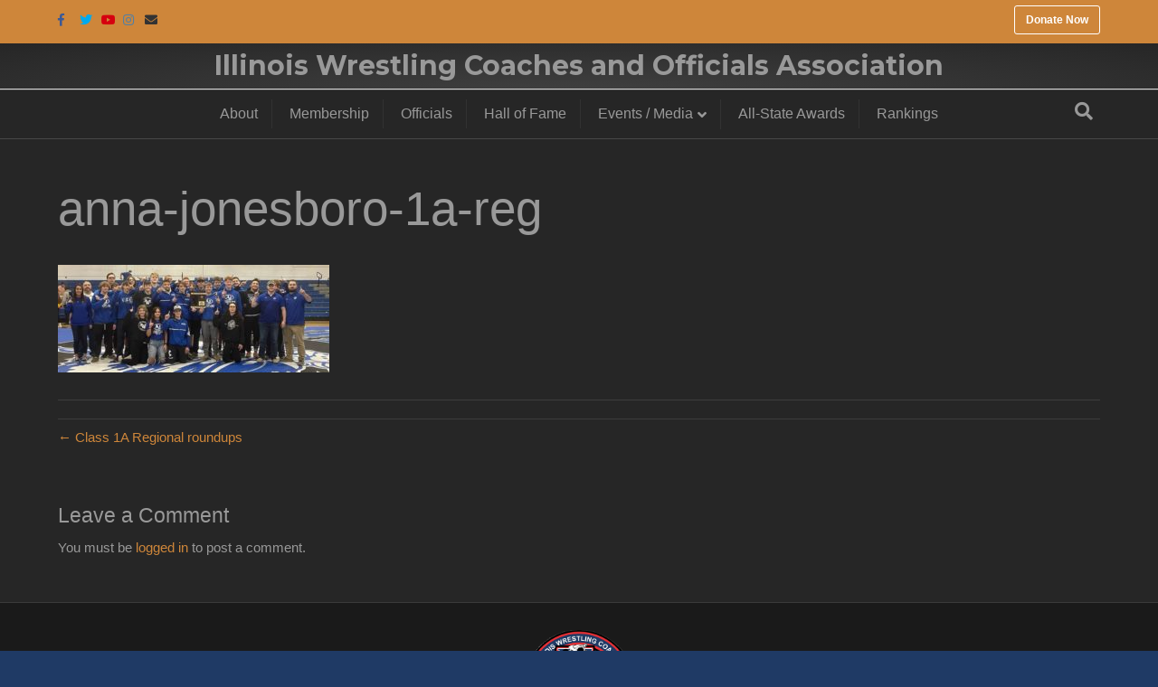

--- FILE ---
content_type: text/html; charset=UTF-8
request_url: https://iwcoa.net/class-1a-regional-roundups/anna-jonesboro-1a-reg/
body_size: 11100
content:
<!DOCTYPE html>
<html lang="en-US">
<head>
<meta charset="UTF-8" />
<meta name='viewport' content='width=device-width, initial-scale=1.0' />
<meta http-equiv='X-UA-Compatible' content='IE=edge' />
<link rel="profile" href="https://gmpg.org/xfn/11" />
<meta name='robots' content='index, follow, max-image-preview:large, max-snippet:-1, max-video-preview:-1' />

	<!-- This site is optimized with the Yoast SEO plugin v26.7 - https://yoast.com/wordpress/plugins/seo/ -->
	<title>anna-jonesboro-1a-reg - Illinois Wrestling Coaches and Officials Association</title>
	<link rel="canonical" href="https://iwcoa.net/class-1a-regional-roundups/anna-jonesboro-1a-reg/" />
	<meta property="og:locale" content="en_US" />
	<meta property="og:type" content="article" />
	<meta property="og:title" content="anna-jonesboro-1a-reg - Illinois Wrestling Coaches and Officials Association" />
	<meta property="og:url" content="https://iwcoa.net/class-1a-regional-roundups/anna-jonesboro-1a-reg/" />
	<meta property="og:site_name" content="Illinois Wrestling Coaches and Officials Association" />
	<meta property="og:image" content="https://iwcoa.net/class-1a-regional-roundups/anna-jonesboro-1a-reg" />
	<meta property="og:image:width" content="1600" />
	<meta property="og:image:height" content="634" />
	<meta property="og:image:type" content="image/jpeg" />
	<meta name="twitter:card" content="summary_large_image" />
	<script type="application/ld+json" class="yoast-schema-graph">{"@context":"https://schema.org","@graph":[{"@type":"WebPage","@id":"https://iwcoa.net/class-1a-regional-roundups/anna-jonesboro-1a-reg/","url":"https://iwcoa.net/class-1a-regional-roundups/anna-jonesboro-1a-reg/","name":"anna-jonesboro-1a-reg - Illinois Wrestling Coaches and Officials Association","isPartOf":{"@id":"https://iwcoa.net/#website"},"primaryImageOfPage":{"@id":"https://iwcoa.net/class-1a-regional-roundups/anna-jonesboro-1a-reg/#primaryimage"},"image":{"@id":"https://iwcoa.net/class-1a-regional-roundups/anna-jonesboro-1a-reg/#primaryimage"},"thumbnailUrl":"https://iwcoa.net/wp-content/uploads/2023/02/anna-jonesboro-1a-reg.jpg","datePublished":"2023-02-10T02:51:55+00:00","breadcrumb":{"@id":"https://iwcoa.net/class-1a-regional-roundups/anna-jonesboro-1a-reg/#breadcrumb"},"inLanguage":"en-US","potentialAction":[{"@type":"ReadAction","target":["https://iwcoa.net/class-1a-regional-roundups/anna-jonesboro-1a-reg/"]}]},{"@type":"ImageObject","inLanguage":"en-US","@id":"https://iwcoa.net/class-1a-regional-roundups/anna-jonesboro-1a-reg/#primaryimage","url":"https://iwcoa.net/wp-content/uploads/2023/02/anna-jonesboro-1a-reg.jpg","contentUrl":"https://iwcoa.net/wp-content/uploads/2023/02/anna-jonesboro-1a-reg.jpg","width":1600,"height":634},{"@type":"BreadcrumbList","@id":"https://iwcoa.net/class-1a-regional-roundups/anna-jonesboro-1a-reg/#breadcrumb","itemListElement":[{"@type":"ListItem","position":1,"name":"Home","item":"https://iwcoa.net/"},{"@type":"ListItem","position":2,"name":"Class 1A Regional roundups","item":"https://iwcoa.net/class-1a-regional-roundups/"},{"@type":"ListItem","position":3,"name":"anna-jonesboro-1a-reg"}]},{"@type":"WebSite","@id":"https://iwcoa.net/#website","url":"https://iwcoa.net/","name":"Illinois Wrestling Coaches and Officials Association","description":"","potentialAction":[{"@type":"SearchAction","target":{"@type":"EntryPoint","urlTemplate":"https://iwcoa.net/?s={search_term_string}"},"query-input":{"@type":"PropertyValueSpecification","valueRequired":true,"valueName":"search_term_string"}}],"inLanguage":"en-US"}]}</script>
	<!-- / Yoast SEO plugin. -->


<link rel='dns-prefetch' href='//fonts.googleapis.com' />
<link href='https://fonts.gstatic.com' crossorigin rel='preconnect' />
<link rel="alternate" type="application/rss+xml" title="Illinois Wrestling Coaches and Officials Association &raquo; Feed" href="https://iwcoa.net/feed/" />
<link rel="alternate" type="application/rss+xml" title="Illinois Wrestling Coaches and Officials Association &raquo; Comments Feed" href="https://iwcoa.net/comments/feed/" />
<link rel="alternate" type="application/rss+xml" title="Illinois Wrestling Coaches and Officials Association &raquo; anna-jonesboro-1a-reg Comments Feed" href="https://iwcoa.net/class-1a-regional-roundups/anna-jonesboro-1a-reg/feed/" />
<link rel="alternate" title="oEmbed (JSON)" type="application/json+oembed" href="https://iwcoa.net/wp-json/oembed/1.0/embed?url=https%3A%2F%2Fiwcoa.net%2Fclass-1a-regional-roundups%2Fanna-jonesboro-1a-reg%2F" />
<link rel="alternate" title="oEmbed (XML)" type="text/xml+oembed" href="https://iwcoa.net/wp-json/oembed/1.0/embed?url=https%3A%2F%2Fiwcoa.net%2Fclass-1a-regional-roundups%2Fanna-jonesboro-1a-reg%2F&#038;format=xml" />
<style id='wp-img-auto-sizes-contain-inline-css'>
img:is([sizes=auto i],[sizes^="auto," i]){contain-intrinsic-size:3000px 1500px}
/*# sourceURL=wp-img-auto-sizes-contain-inline-css */
</style>
<style id='wp-emoji-styles-inline-css'>

	img.wp-smiley, img.emoji {
		display: inline !important;
		border: none !important;
		box-shadow: none !important;
		height: 1em !important;
		width: 1em !important;
		margin: 0 0.07em !important;
		vertical-align: -0.1em !important;
		background: none !important;
		padding: 0 !important;
	}
/*# sourceURL=wp-emoji-styles-inline-css */
</style>
<style id='wp-block-library-inline-css'>
:root{--wp-block-synced-color:#7a00df;--wp-block-synced-color--rgb:122,0,223;--wp-bound-block-color:var(--wp-block-synced-color);--wp-editor-canvas-background:#ddd;--wp-admin-theme-color:#007cba;--wp-admin-theme-color--rgb:0,124,186;--wp-admin-theme-color-darker-10:#006ba1;--wp-admin-theme-color-darker-10--rgb:0,107,160.5;--wp-admin-theme-color-darker-20:#005a87;--wp-admin-theme-color-darker-20--rgb:0,90,135;--wp-admin-border-width-focus:2px}@media (min-resolution:192dpi){:root{--wp-admin-border-width-focus:1.5px}}.wp-element-button{cursor:pointer}:root .has-very-light-gray-background-color{background-color:#eee}:root .has-very-dark-gray-background-color{background-color:#313131}:root .has-very-light-gray-color{color:#eee}:root .has-very-dark-gray-color{color:#313131}:root .has-vivid-green-cyan-to-vivid-cyan-blue-gradient-background{background:linear-gradient(135deg,#00d084,#0693e3)}:root .has-purple-crush-gradient-background{background:linear-gradient(135deg,#34e2e4,#4721fb 50%,#ab1dfe)}:root .has-hazy-dawn-gradient-background{background:linear-gradient(135deg,#faaca8,#dad0ec)}:root .has-subdued-olive-gradient-background{background:linear-gradient(135deg,#fafae1,#67a671)}:root .has-atomic-cream-gradient-background{background:linear-gradient(135deg,#fdd79a,#004a59)}:root .has-nightshade-gradient-background{background:linear-gradient(135deg,#330968,#31cdcf)}:root .has-midnight-gradient-background{background:linear-gradient(135deg,#020381,#2874fc)}:root{--wp--preset--font-size--normal:16px;--wp--preset--font-size--huge:42px}.has-regular-font-size{font-size:1em}.has-larger-font-size{font-size:2.625em}.has-normal-font-size{font-size:var(--wp--preset--font-size--normal)}.has-huge-font-size{font-size:var(--wp--preset--font-size--huge)}.has-text-align-center{text-align:center}.has-text-align-left{text-align:left}.has-text-align-right{text-align:right}.has-fit-text{white-space:nowrap!important}#end-resizable-editor-section{display:none}.aligncenter{clear:both}.items-justified-left{justify-content:flex-start}.items-justified-center{justify-content:center}.items-justified-right{justify-content:flex-end}.items-justified-space-between{justify-content:space-between}.screen-reader-text{border:0;clip-path:inset(50%);height:1px;margin:-1px;overflow:hidden;padding:0;position:absolute;width:1px;word-wrap:normal!important}.screen-reader-text:focus{background-color:#ddd;clip-path:none;color:#444;display:block;font-size:1em;height:auto;left:5px;line-height:normal;padding:15px 23px 14px;text-decoration:none;top:5px;width:auto;z-index:100000}html :where(.has-border-color){border-style:solid}html :where([style*=border-top-color]){border-top-style:solid}html :where([style*=border-right-color]){border-right-style:solid}html :where([style*=border-bottom-color]){border-bottom-style:solid}html :where([style*=border-left-color]){border-left-style:solid}html :where([style*=border-width]){border-style:solid}html :where([style*=border-top-width]){border-top-style:solid}html :where([style*=border-right-width]){border-right-style:solid}html :where([style*=border-bottom-width]){border-bottom-style:solid}html :where([style*=border-left-width]){border-left-style:solid}html :where(img[class*=wp-image-]){height:auto;max-width:100%}:where(figure){margin:0 0 1em}html :where(.is-position-sticky){--wp-admin--admin-bar--position-offset:var(--wp-admin--admin-bar--height,0px)}@media screen and (max-width:600px){html :where(.is-position-sticky){--wp-admin--admin-bar--position-offset:0px}}

/*# sourceURL=wp-block-library-inline-css */
</style><style id='global-styles-inline-css'>
:root{--wp--preset--aspect-ratio--square: 1;--wp--preset--aspect-ratio--4-3: 4/3;--wp--preset--aspect-ratio--3-4: 3/4;--wp--preset--aspect-ratio--3-2: 3/2;--wp--preset--aspect-ratio--2-3: 2/3;--wp--preset--aspect-ratio--16-9: 16/9;--wp--preset--aspect-ratio--9-16: 9/16;--wp--preset--color--black: #000000;--wp--preset--color--cyan-bluish-gray: #abb8c3;--wp--preset--color--white: #ffffff;--wp--preset--color--pale-pink: #f78da7;--wp--preset--color--vivid-red: #cf2e2e;--wp--preset--color--luminous-vivid-orange: #ff6900;--wp--preset--color--luminous-vivid-amber: #fcb900;--wp--preset--color--light-green-cyan: #7bdcb5;--wp--preset--color--vivid-green-cyan: #00d084;--wp--preset--color--pale-cyan-blue: #8ed1fc;--wp--preset--color--vivid-cyan-blue: #0693e3;--wp--preset--color--vivid-purple: #9b51e0;--wp--preset--color--fl-heading-text: #999999;--wp--preset--color--fl-body-bg: #1f3a65;--wp--preset--color--fl-body-text: #999999;--wp--preset--color--fl-accent: #ce863a;--wp--preset--color--fl-accent-hover: #ce863a;--wp--preset--color--fl-topbar-bg: #ce863a;--wp--preset--color--fl-topbar-text: #999999;--wp--preset--color--fl-topbar-link: #999999;--wp--preset--color--fl-topbar-hover: #ce863a;--wp--preset--color--fl-header-bg: #262626;--wp--preset--color--fl-header-text: #ce863a;--wp--preset--color--fl-header-link: #ce863a;--wp--preset--color--fl-header-hover: #ce863a;--wp--preset--color--fl-nav-bg: #262626;--wp--preset--color--fl-nav-link: #999999;--wp--preset--color--fl-nav-hover: #ce863a;--wp--preset--color--fl-content-bg: #262626;--wp--preset--color--fl-footer-widgets-bg: #1a1a1a;--wp--preset--color--fl-footer-widgets-text: #999999;--wp--preset--color--fl-footer-widgets-link: #999999;--wp--preset--color--fl-footer-widgets-hover: #428bca;--wp--preset--color--fl-footer-bg: #ce863a;--wp--preset--color--fl-footer-text: #ffffff;--wp--preset--color--fl-footer-link: #999999;--wp--preset--color--fl-footer-hover: #1f3a65;--wp--preset--gradient--vivid-cyan-blue-to-vivid-purple: linear-gradient(135deg,rgb(6,147,227) 0%,rgb(155,81,224) 100%);--wp--preset--gradient--light-green-cyan-to-vivid-green-cyan: linear-gradient(135deg,rgb(122,220,180) 0%,rgb(0,208,130) 100%);--wp--preset--gradient--luminous-vivid-amber-to-luminous-vivid-orange: linear-gradient(135deg,rgb(252,185,0) 0%,rgb(255,105,0) 100%);--wp--preset--gradient--luminous-vivid-orange-to-vivid-red: linear-gradient(135deg,rgb(255,105,0) 0%,rgb(207,46,46) 100%);--wp--preset--gradient--very-light-gray-to-cyan-bluish-gray: linear-gradient(135deg,rgb(238,238,238) 0%,rgb(169,184,195) 100%);--wp--preset--gradient--cool-to-warm-spectrum: linear-gradient(135deg,rgb(74,234,220) 0%,rgb(151,120,209) 20%,rgb(207,42,186) 40%,rgb(238,44,130) 60%,rgb(251,105,98) 80%,rgb(254,248,76) 100%);--wp--preset--gradient--blush-light-purple: linear-gradient(135deg,rgb(255,206,236) 0%,rgb(152,150,240) 100%);--wp--preset--gradient--blush-bordeaux: linear-gradient(135deg,rgb(254,205,165) 0%,rgb(254,45,45) 50%,rgb(107,0,62) 100%);--wp--preset--gradient--luminous-dusk: linear-gradient(135deg,rgb(255,203,112) 0%,rgb(199,81,192) 50%,rgb(65,88,208) 100%);--wp--preset--gradient--pale-ocean: linear-gradient(135deg,rgb(255,245,203) 0%,rgb(182,227,212) 50%,rgb(51,167,181) 100%);--wp--preset--gradient--electric-grass: linear-gradient(135deg,rgb(202,248,128) 0%,rgb(113,206,126) 100%);--wp--preset--gradient--midnight: linear-gradient(135deg,rgb(2,3,129) 0%,rgb(40,116,252) 100%);--wp--preset--font-size--small: 13px;--wp--preset--font-size--medium: 20px;--wp--preset--font-size--large: 36px;--wp--preset--font-size--x-large: 42px;--wp--preset--spacing--20: 0.44rem;--wp--preset--spacing--30: 0.67rem;--wp--preset--spacing--40: 1rem;--wp--preset--spacing--50: 1.5rem;--wp--preset--spacing--60: 2.25rem;--wp--preset--spacing--70: 3.38rem;--wp--preset--spacing--80: 5.06rem;--wp--preset--shadow--natural: 6px 6px 9px rgba(0, 0, 0, 0.2);--wp--preset--shadow--deep: 12px 12px 50px rgba(0, 0, 0, 0.4);--wp--preset--shadow--sharp: 6px 6px 0px rgba(0, 0, 0, 0.2);--wp--preset--shadow--outlined: 6px 6px 0px -3px rgb(255, 255, 255), 6px 6px rgb(0, 0, 0);--wp--preset--shadow--crisp: 6px 6px 0px rgb(0, 0, 0);}:where(.is-layout-flex){gap: 0.5em;}:where(.is-layout-grid){gap: 0.5em;}body .is-layout-flex{display: flex;}.is-layout-flex{flex-wrap: wrap;align-items: center;}.is-layout-flex > :is(*, div){margin: 0;}body .is-layout-grid{display: grid;}.is-layout-grid > :is(*, div){margin: 0;}:where(.wp-block-columns.is-layout-flex){gap: 2em;}:where(.wp-block-columns.is-layout-grid){gap: 2em;}:where(.wp-block-post-template.is-layout-flex){gap: 1.25em;}:where(.wp-block-post-template.is-layout-grid){gap: 1.25em;}.has-black-color{color: var(--wp--preset--color--black) !important;}.has-cyan-bluish-gray-color{color: var(--wp--preset--color--cyan-bluish-gray) !important;}.has-white-color{color: var(--wp--preset--color--white) !important;}.has-pale-pink-color{color: var(--wp--preset--color--pale-pink) !important;}.has-vivid-red-color{color: var(--wp--preset--color--vivid-red) !important;}.has-luminous-vivid-orange-color{color: var(--wp--preset--color--luminous-vivid-orange) !important;}.has-luminous-vivid-amber-color{color: var(--wp--preset--color--luminous-vivid-amber) !important;}.has-light-green-cyan-color{color: var(--wp--preset--color--light-green-cyan) !important;}.has-vivid-green-cyan-color{color: var(--wp--preset--color--vivid-green-cyan) !important;}.has-pale-cyan-blue-color{color: var(--wp--preset--color--pale-cyan-blue) !important;}.has-vivid-cyan-blue-color{color: var(--wp--preset--color--vivid-cyan-blue) !important;}.has-vivid-purple-color{color: var(--wp--preset--color--vivid-purple) !important;}.has-black-background-color{background-color: var(--wp--preset--color--black) !important;}.has-cyan-bluish-gray-background-color{background-color: var(--wp--preset--color--cyan-bluish-gray) !important;}.has-white-background-color{background-color: var(--wp--preset--color--white) !important;}.has-pale-pink-background-color{background-color: var(--wp--preset--color--pale-pink) !important;}.has-vivid-red-background-color{background-color: var(--wp--preset--color--vivid-red) !important;}.has-luminous-vivid-orange-background-color{background-color: var(--wp--preset--color--luminous-vivid-orange) !important;}.has-luminous-vivid-amber-background-color{background-color: var(--wp--preset--color--luminous-vivid-amber) !important;}.has-light-green-cyan-background-color{background-color: var(--wp--preset--color--light-green-cyan) !important;}.has-vivid-green-cyan-background-color{background-color: var(--wp--preset--color--vivid-green-cyan) !important;}.has-pale-cyan-blue-background-color{background-color: var(--wp--preset--color--pale-cyan-blue) !important;}.has-vivid-cyan-blue-background-color{background-color: var(--wp--preset--color--vivid-cyan-blue) !important;}.has-vivid-purple-background-color{background-color: var(--wp--preset--color--vivid-purple) !important;}.has-black-border-color{border-color: var(--wp--preset--color--black) !important;}.has-cyan-bluish-gray-border-color{border-color: var(--wp--preset--color--cyan-bluish-gray) !important;}.has-white-border-color{border-color: var(--wp--preset--color--white) !important;}.has-pale-pink-border-color{border-color: var(--wp--preset--color--pale-pink) !important;}.has-vivid-red-border-color{border-color: var(--wp--preset--color--vivid-red) !important;}.has-luminous-vivid-orange-border-color{border-color: var(--wp--preset--color--luminous-vivid-orange) !important;}.has-luminous-vivid-amber-border-color{border-color: var(--wp--preset--color--luminous-vivid-amber) !important;}.has-light-green-cyan-border-color{border-color: var(--wp--preset--color--light-green-cyan) !important;}.has-vivid-green-cyan-border-color{border-color: var(--wp--preset--color--vivid-green-cyan) !important;}.has-pale-cyan-blue-border-color{border-color: var(--wp--preset--color--pale-cyan-blue) !important;}.has-vivid-cyan-blue-border-color{border-color: var(--wp--preset--color--vivid-cyan-blue) !important;}.has-vivid-purple-border-color{border-color: var(--wp--preset--color--vivid-purple) !important;}.has-vivid-cyan-blue-to-vivid-purple-gradient-background{background: var(--wp--preset--gradient--vivid-cyan-blue-to-vivid-purple) !important;}.has-light-green-cyan-to-vivid-green-cyan-gradient-background{background: var(--wp--preset--gradient--light-green-cyan-to-vivid-green-cyan) !important;}.has-luminous-vivid-amber-to-luminous-vivid-orange-gradient-background{background: var(--wp--preset--gradient--luminous-vivid-amber-to-luminous-vivid-orange) !important;}.has-luminous-vivid-orange-to-vivid-red-gradient-background{background: var(--wp--preset--gradient--luminous-vivid-orange-to-vivid-red) !important;}.has-very-light-gray-to-cyan-bluish-gray-gradient-background{background: var(--wp--preset--gradient--very-light-gray-to-cyan-bluish-gray) !important;}.has-cool-to-warm-spectrum-gradient-background{background: var(--wp--preset--gradient--cool-to-warm-spectrum) !important;}.has-blush-light-purple-gradient-background{background: var(--wp--preset--gradient--blush-light-purple) !important;}.has-blush-bordeaux-gradient-background{background: var(--wp--preset--gradient--blush-bordeaux) !important;}.has-luminous-dusk-gradient-background{background: var(--wp--preset--gradient--luminous-dusk) !important;}.has-pale-ocean-gradient-background{background: var(--wp--preset--gradient--pale-ocean) !important;}.has-electric-grass-gradient-background{background: var(--wp--preset--gradient--electric-grass) !important;}.has-midnight-gradient-background{background: var(--wp--preset--gradient--midnight) !important;}.has-small-font-size{font-size: var(--wp--preset--font-size--small) !important;}.has-medium-font-size{font-size: var(--wp--preset--font-size--medium) !important;}.has-large-font-size{font-size: var(--wp--preset--font-size--large) !important;}.has-x-large-font-size{font-size: var(--wp--preset--font-size--x-large) !important;}
/*# sourceURL=global-styles-inline-css */
</style>

<style id='classic-theme-styles-inline-css'>
/*! This file is auto-generated */
.wp-block-button__link{color:#fff;background-color:#32373c;border-radius:9999px;box-shadow:none;text-decoration:none;padding:calc(.667em + 2px) calc(1.333em + 2px);font-size:1.125em}.wp-block-file__button{background:#32373c;color:#fff;text-decoration:none}
/*# sourceURL=/wp-includes/css/classic-themes.min.css */
</style>
<link rel='stylesheet' id='inspire-events-css' href='https://iwcoa.net/wp-content/plugins/neon-inspire/inc/events/includes/css/main.css?ver=1.4.95' media='all' />
<link rel='stylesheet' id='inspire-events-tippy-light-border-css' href='https://iwcoa.net/wp-content/plugins/neon-inspire/inc/events/includes/css/tippy/light-border.css?ver=1.4.95' media='all' />
<link rel='stylesheet' id='simcal-qtip-css' href='https://iwcoa.net/wp-content/plugins/google-calendar-events/assets/generated/vendor/jquery.qtip.min.css?ver=3.6.1' media='all' />
<link rel='stylesheet' id='simcal-default-calendar-grid-css' href='https://iwcoa.net/wp-content/plugins/google-calendar-events/assets/generated/default-calendar-grid.min.css?ver=3.6.1' media='all' />
<link rel='stylesheet' id='simcal-default-calendar-list-css' href='https://iwcoa.net/wp-content/plugins/google-calendar-events/assets/generated/default-calendar-list.min.css?ver=3.6.1' media='all' />
<link rel='stylesheet' id='font-awesome-5-css' href='https://iwcoa.net/wp-content/plugins/bb-plugin/fonts/fontawesome/5.15.4/css/all.min.css?ver=2.8.6.1' media='all' />
<link rel='stylesheet' id='jquery-magnificpopup-css' href='https://iwcoa.net/wp-content/plugins/bb-plugin/css/jquery.magnificpopup.min.css?ver=2.8.6.1' media='all' />
<link rel='stylesheet' id='bootstrap-css' href='https://iwcoa.net/wp-content/themes/bb-theme/css/bootstrap.min.css?ver=1.7.18' media='all' />
<link rel='stylesheet' id='fl-automator-skin-css' href='https://iwcoa.net/wp-content/uploads/bb-theme/skin-67d1a851145bd.css?ver=1.7.18' media='all' />
<link rel='stylesheet' id='fl-builder-google-fonts-6c3d42a194213c8ee290e9def46f79e7-css' href='//fonts.googleapis.com/css?family=Montserrat%3A700&#038;ver=6.9' media='all' />
<script src="https://iwcoa.net/wp-includes/js/jquery/jquery.min.js?ver=3.7.1" id="jquery-core-js"></script>
<script src="https://iwcoa.net/wp-includes/js/jquery/jquery-migrate.min.js?ver=3.4.1" id="jquery-migrate-js"></script>
<script src="https://iwcoa.net/wp-includes/js/jquery/ui/core.min.js?ver=1.13.3" id="jquery-ui-core-js"></script>
<script src="https://iwcoa.net/wp-includes/js/jquery/ui/menu.min.js?ver=1.13.3" id="jquery-ui-menu-js"></script>
<script src="https://iwcoa.net/wp-includes/js/jquery/ui/selectmenu.min.js?ver=1.13.3" id="jquery-ui-selectmenu-js"></script>
<script src="https://iwcoa.net/wp-includes/js/jquery/ui/tooltip.min.js?ver=1.13.3" id="jquery-ui-tooltip-js"></script>
<script src="https://iwcoa.net/wp-includes/js/dist/vendor/moment.min.js?ver=2.30.1" id="moment-js"></script>
<script id="moment-js-after">
moment.updateLocale( 'en_US', {"months":["January","February","March","April","May","June","July","August","September","October","November","December"],"monthsShort":["Jan","Feb","Mar","Apr","May","Jun","Jul","Aug","Sep","Oct","Nov","Dec"],"weekdays":["Sunday","Monday","Tuesday","Wednesday","Thursday","Friday","Saturday"],"weekdaysShort":["Sun","Mon","Tue","Wed","Thu","Fri","Sat"],"week":{"dow":0},"longDateFormat":{"LT":"g:i a","LTS":null,"L":null,"LL":"F j, Y","LLL":"F j, Y g:i a","LLLL":null}} );
//# sourceURL=moment-js-after
</script>
<script id="inspire-events-js-extra">
var NIE = {"ajaxurl":"https://iwcoa.net/wp-admin/admin-ajax.php?action=NIE_FullCalendar","firstDay":"0","nie_theme":"jquery-ui","nie_limit":"3","nie_limit_txt":"more ...","timeFormat":"h(:mm)A","defaultView":"month","weekends":"true","header":{"left":"prev,next today","center":"title","right":"month,basicWeek,basicDay"},"nie_qtips":"1","tippy_theme":"light-border","tippy_placement":"auto","tippy_loading":"Loading..."};
//# sourceURL=inspire-events-js-extra
</script>
<script src="https://iwcoa.net/wp-content/plugins/neon-inspire/inc/events/includes/js/main.js?ver=1.4.95" id="inspire-events-js"></script>
<link rel="https://api.w.org/" href="https://iwcoa.net/wp-json/" /><link rel="alternate" title="JSON" type="application/json" href="https://iwcoa.net/wp-json/wp/v2/media/10950" /><link rel="EditURI" type="application/rsd+xml" title="RSD" href="https://iwcoa.net/xmlrpc.php?rsd" />
<meta name="generator" content="WordPress 6.9" />
<link rel='shortlink' href='https://iwcoa.net/?p=10950' />
<style>.recentcomments a{display:inline !important;padding:0 !important;margin:0 !important;}</style>		<style id="wp-custom-css">
			hl.entry-title  {
	text-align: center;
	width: 100%;
}

.fl-page-bar-container {
    padding: 10px 10px;
}
.fl-page-bar .fl-social-icons .fl-icon {
    font-size: 35px;
    width: 30px;
}
a.z2-header-button, a.z2-header-button:visited {
    background: transparent;
    color: #ffffff;
    font-weight: 700;
    text-decoration: none;
    border: 1px solid #ffffff;
    border-radius: 3px;
    padding: 8px 12px 8px 12px;
}
a.z2-header-button:hover {
    background: #ffffff;
    color: #1f2a44;
    text-decoration: none;
}

/* Add nav header bottom border */
.fl-page-header-wrap {
    border-bottom: 1px solid #d8d8d8;
}
/* START Primary Footer Code */
#footer-logo {
	display: block;
    margin: 0 auto;
}
.footer-resources {
	border-bottom: solid #0a2e47 1px;
	padding: 8px 5px;
	margin-right: 10px;
	margin-bottom: 0px !important;
	line-height: 1.5;
}
.footer-resources:hover {
	background-color: #0a2e47;
}
.footer-resources a:hover {
	text-decoration: none;
}
/* END Primary Footer Code */

.board-thumb img {
    border: 3px solid #0a2e47;
}
.col-sm-4:first-child, .col-sm-4:nth-child(3) {
	width: 25%;
}
.col-sm-4:nth-child(2) {
	width: 50%;
}
.z2-content-anchors {
    font-family: Helvetica, Verdana, Arial, sans-serif;
    text-transform: uppercase;
}
.z2-content-anchors a {
    text-decoration: none;
    border-bottom: 2px transparent solid;
}
.z2-content-anchors a:hover {
    text-decoration: none;
    border-bottom: 2px #1f2a44 solid;
    -webkit-transition:  border 0.5s linear;
    -moz-transition:  border 0.5s linear;
    -o-transition:  border 0.5s linear;
    -ms-transition: border 0.5s linear;
    transition: border 0.5s linear; 
}
.z2-hero {
    text-shadow: 2px 2px #000000;
}
		</style>
		<div id="fb-root"></div>
<script>(function(d, s, id) {
  var js, fjs = d.getElementsByTagName(s)[0];
  if (d.getElementById(id)) return;
  js = d.createElement(s); js.id = id;
  js.src = 'https://connect.facebook.net/en_US/sdk.js#xfbml=1&version=v3.1';
  fjs.parentNode.insertBefore(js, fjs);
}(document, 'script', 'facebook-jssdk'));</script>
<link rel="stylesheet" href="https://use.fontawesome.com/releases/v5.8.1/css/all.css">
<link rel="stylesheet" href="https://use.fontawesome.com/releases/v5.8.1/css/v4-shims.css">
<link rel="stylesheet" href="https://iwcoa.net/wp-content/themes/bb-inspire/style.css" /></head>
<body class="attachment wp-singular attachment-template-default single single-attachment postid-10950 attachmentid-10950 attachment-jpeg wp-theme-bb-theme wp-child-theme-bb-inspire fl-builder-2-8-6-1 fl-theme-1-7-18 fl-framework-bootstrap fl-preset-midnight fl-full-width fl-fixed-header fl-scroll-to-top fl-search-active fl-submenu-indicator" itemscope="itemscope" itemtype="https://schema.org/WebPage">
<a aria-label="Skip to content" class="fl-screen-reader-text" href="#fl-main-content">Skip to content</a><div class="fl-page">
	<div class="fl-page-bar">
	<div class="fl-page-bar-container container">
		<div class="fl-page-bar-row row">
			<div class="col-sm-6 col-md-6 text-left clearfix">	<div class="fl-social-icons">
	<a href="https://www.facebook.com/IWCOA/" target="_self" rel="noopener noreferrer"><span class="sr-only">Facebook</span><i aria-hidden="true" class="fab fa-facebook-f branded"></i></a><a href="https://twitter.com/IWCOA" target="_self" rel="noopener noreferrer"><span class="sr-only">Twitter</span><i aria-hidden="true" class="fab fa-twitter branded"></i></a><a href="https://www.youtube.com/channel/UCWoQ3JMs_C2aO0slv6Qemzw/videos" target="_self" rel="noopener noreferrer"><span class="sr-only">Youtube</span><i aria-hidden="true" class="fab fa-youtube branded"></i></a><a href="https://www.instagram.com/iwcoa/" target="_self" rel="noopener noreferrer"><span class="sr-only">Instagram</span><i aria-hidden="true" class="fab fa-instagram branded"></i></a><a href="mailto:iwcoa@outlook.com"  rel="noopener noreferrer"><span class="sr-only">Email</span><i aria-hidden="true" class="fas fa-envelope branded"></i></a></div>
</div>			<div class="col-sm-6 col-md-6 text-right clearfix"><div class="fl-page-bar-text fl-page-bar-text-2"><a href="https://iwcoa.z2systems.com/donation.jsp" target="_self" class="z2-header-button" role="button">Donate Now</a></div></div>		</div>
	</div>
</div><!-- .fl-page-bar -->
<header class="fl-page-header fl-page-header-primary fl-page-nav-centered fl-page-nav-toggle-button fl-page-nav-toggle-visible-mobile" itemscope="itemscope" itemtype="https://schema.org/WPHeader"  role="banner">
	<div class="fl-page-header-wrap">
		<div class="fl-page-header-container container">
			<div class="fl-page-header-row row">
				<div class="col-md-12 fl-page-header-logo-col">
					<div class="fl-page-header-logo" itemscope="itemscope" itemtype="https://schema.org/Organization">
						<a href="https://iwcoa.net/" itemprop="url"><div class="fl-logo-text" itemprop="name">Illinois Wrestling Coaches and Officials Association</div></a>
											</div>
				</div>
			</div>
		</div>
	</div>
	<div class="fl-page-nav-wrap">
		<div class="fl-page-nav-container container">
			<nav class="fl-page-nav fl-nav navbar navbar-default navbar-expand-md" aria-label="Header Menu" itemscope="itemscope" itemtype="https://schema.org/SiteNavigationElement" role="navigation">
				<button type="button" class="navbar-toggle navbar-toggler" data-toggle="collapse" data-target=".fl-page-nav-collapse">
					<span>Menu</span>
				</button>
				<div class="fl-page-nav-collapse collapse navbar-collapse">
					<ul id="menu-main-navigation" class="nav navbar-nav menu fl-theme-menu"><li id="menu-item-1954" class="menu-item menu-item-type-custom menu-item-object-custom menu-item-1954 nav-item"><a href="https://iwcoa.net/about" class="nav-link">About</a></li>
<li id="menu-item-1541" class="menu-item menu-item-type-post_type menu-item-object-page menu-item-1541 nav-item"><a href="https://iwcoa.net/membership/" class="nav-link">Membership</a></li>
<li id="menu-item-2216" class="menu-item menu-item-type-post_type menu-item-object-page menu-item-2216 nav-item"><a href="https://iwcoa.net/officials/" class="nav-link">Officials</a></li>
<li id="menu-item-2093" class="menu-item menu-item-type-post_type menu-item-object-page menu-item-2093 nav-item"><a href="https://iwcoa.net/iwcoa-hall-of-fame/" class="nav-link">Hall of Fame</a></li>
<li id="menu-item-1548" class="menu-item menu-item-type-post_type menu-item-object-page menu-item-has-children menu-item-1548 nav-item"><a href="https://iwcoa.net/events/" class="nav-link">Events / Media</a><div class="fl-submenu-icon-wrap"><span class="fl-submenu-toggle-icon"></span></div>
<ul class="sub-menu">
	<li id="menu-item-1522" class="menu-item menu-item-type-post_type menu-item-object-page menu-item-1522 nav-item"><a href="https://iwcoa.net/freshsophandgirlshs-state-championships/" class="nav-link">Fresh/Soph and Girls Open Championships</a></li>
	<li id="menu-item-14307" class="menu-item menu-item-type-post_type menu-item-object-page menu-item-14307 nav-item"><a href="https://iwcoa.net/iwcoa-girls-dual-team-state/" class="nav-link">IWCOA Girls Dual Team State</a></li>
	<li id="menu-item-4920" class="menu-item menu-item-type-post_type menu-item-object-page menu-item-4920 nav-item"><a href="https://iwcoa.net/coaches-officials-convention/" class="nav-link">Coaches Convention</a></li>
	<li id="menu-item-1546" class="menu-item menu-item-type-post_type menu-item-object-page menu-item-1546 nav-item"><a href="https://iwcoa.net/hall-fame-banquet/" class="nav-link">Hall of Fame Banquet</a></li>
	<li id="menu-item-11820" class="menu-item menu-item-type-post_type menu-item-object-page menu-item-11820 nav-item"><a href="https://iwcoa.net/ken-gerdes-iii-memorial-foundation/" class="nav-link">Ken Gerdes III Memorial Foundation</a></li>
	<li id="menu-item-12561" class="menu-item menu-item-type-post_type menu-item-object-page menu-item-12561 nav-item"><a href="https://iwcoa.net/media-outlets/" class="nav-link">IWCOA Podcast and Media Outlets</a></li>
	<li id="menu-item-1634" class="menu-item menu-item-type-custom menu-item-object-custom menu-item-1634 nav-item"><a target="_blank" href="http://www.midwestnationalswrestling.com/" class="nav-link">2025 Midwest Nationals</a></li>
	<li id="menu-item-9980" class="menu-item menu-item-type-custom menu-item-object-custom menu-item-9980 nav-item"><a href="https://www.midwestnationalswrestling.com/preseason-open" class="nav-link">2025 Midwest Nationals Preseason Open</a></li>
</ul>
</li>
<li id="menu-item-10717" class="menu-item menu-item-type-post_type menu-item-object-page menu-item-10717 nav-item"><a href="https://iwcoa.net/all-state-banquet/" class="nav-link">All-State Awards</a></li>
<li id="menu-item-14056" class="menu-item menu-item-type-post_type menu-item-object-page menu-item-14056 nav-item"><a href="https://iwcoa.net/rankings/" class="nav-link">Rankings</a></li>
</ul><div class="fl-page-nav-search">
	<a href="#" class="fas fa-search" aria-label="Search" aria-expanded="false" aria-haspopup="true" id='flsearchform'></a>
	<form method="get" role="search" aria-label="Search" action="https://iwcoa.net/" title="Type and press Enter to search.">
		<input type="search" class="fl-search-input form-control" name="s" placeholder="Search" value="" aria-labelledby="flsearchform" />
	</form>
</div>
				</div>
			</nav>
		</div>
	</div>
</header><!-- .fl-page-header -->
	<div id="fl-main-content" class="fl-page-content" itemprop="mainContentOfPage" role="main">

		
<div class="container">
	<div class="row">

		
		<div class="fl-content col-md-12">
			<article class="fl-post post-10950 attachment type-attachment status-inherit hentry" id="fl-post-10950" itemscope itemtype="https://schema.org/BlogPosting">

	
	<header class="fl-post-header">
		<h1 class="fl-post-title" itemprop="headline">
			anna-jonesboro-1a-reg					</h1>
		<div class="fl-post-meta fl-post-meta-top"></div><meta itemscope itemprop="mainEntityOfPage" itemtype="https://schema.org/WebPage" itemid="https://iwcoa.net/class-1a-regional-roundups/anna-jonesboro-1a-reg/" content="anna-jonesboro-1a-reg" /><meta itemprop="datePublished" content="2023-02-09" /><meta itemprop="dateModified" content="2023-02-09" /><div itemprop="publisher" itemscope itemtype="https://schema.org/Organization"><meta itemprop="name" content="Illinois Wrestling Coaches and Officials Association"></div><div itemscope itemprop="author" itemtype="https://schema.org/Person"><meta itemprop="url" content="https://iwcoa.net/author/mick-torres/" /><meta itemprop="name" content="Mick Torres" /></div><div itemprop="interactionStatistic" itemscope itemtype="https://schema.org/InteractionCounter"><meta itemprop="interactionType" content="https://schema.org/CommentAction" /><meta itemprop="userInteractionCount" content="0" /></div>	</header><!-- .fl-post-header -->

	
	
	<div class="fl-post-content clearfix" itemprop="text">
		<p class="attachment"><a href='https://iwcoa.net/wp-content/uploads/2023/02/anna-jonesboro-1a-reg.jpg'><img decoding="async" width="300" height="119" src="https://iwcoa.net/wp-content/uploads/2023/02/anna-jonesboro-1a-reg-300x119.jpg" class="attachment-medium size-medium" alt="" srcset="https://iwcoa.net/wp-content/uploads/2023/02/anna-jonesboro-1a-reg-300x119.jpg 300w, https://iwcoa.net/wp-content/uploads/2023/02/anna-jonesboro-1a-reg-1024x406.jpg 1024w, https://iwcoa.net/wp-content/uploads/2023/02/anna-jonesboro-1a-reg-768x304.jpg 768w, https://iwcoa.net/wp-content/uploads/2023/02/anna-jonesboro-1a-reg-1536x609.jpg 1536w, https://iwcoa.net/wp-content/uploads/2023/02/anna-jonesboro-1a-reg.jpg 1600w" sizes="(max-width: 300px) 100vw, 300px" /></a></p>
	</div><!-- .fl-post-content -->

	
	<div class="fl-post-meta fl-post-meta-bottom"></div>	<div class="fl-post-nav clearfix"><span class="fl-post-nav-prev"><a href="https://iwcoa.net/class-1a-regional-roundups/" rel="prev">&larr; Class 1A Regional roundups</a></span></div>	
</article>
<div class="fl-comments">

	
			<div id="respond" class="comment-respond">
		<h3 id="reply-title" class="comment-reply-title">Leave a Comment <small><a rel="nofollow" id="cancel-comment-reply-link" href="/class-1a-regional-roundups/anna-jonesboro-1a-reg/#respond" style="display:none;">Cancel Reply</a></small></h3><p>You must be <a href="https://iwcoa.net/wp-login.php?redirect_to=https%3A%2F%2Fiwcoa.net%2Fclass-1a-regional-roundups%2Fanna-jonesboro-1a-reg%2F">logged in</a> to post a comment.</p>	</div><!-- #respond -->
		</div>


<!-- .fl-post -->
		</div>

		
	</div>
</div>


	</div><!-- .fl-page-content -->
		<footer class="fl-page-footer-wrap" itemscope="itemscope" itemtype="https://schema.org/WPFooter"  role="contentinfo">
		<div class="fl-page-footer-widgets">
	<div class="fl-page-footer-widgets-container container">
		<div class="fl-page-footer-widgets-row row">
		<div class="col-sm-12 col-md-12 fl-page-footer-widget-col fl-page-footer-widget-col-1"><aside id="text-2" class="fl-widget widget_text">			<div class="textwidget"><p><img decoding="async" id="footer-logo" src="https://iwcoa.net/wp-content/uploads/2017/05/IWCOA-logo-transparent.png" width="150" /></p>
</div>
		</aside></div>		</div>
	</div>
</div><!-- .fl-page-footer-widgets -->
<div class="fl-page-footer">
	<div class="fl-page-footer-container container">
		<div class="fl-page-footer-row row">
			<div class="col-md-12 text-center clearfix"><div class="fl-page-footer-text fl-page-footer-text-1">© 2019 Illinois Wrestling Coaches and Officials Association (IWCOA). IWCOA is a non-profit, tax exempt organization under Section 501(c)(3) of the Internal Revenue Code.</div>	<div class="fl-social-icons">
	<a href="https://www.facebook.com/IWCOA/" class="fa-stack icon-facebook-f" target="_self" rel="noopener noreferrer"><span class="sr-only">Facebook</span>
					<i aria-hidden="true" class="fas fa-circle fa-stack-2x branded"></i>
					<i aria-hidden="true" class="fab fa-facebook-f branded fa-stack-1x fa-inverse"></i>
					</a><a href="https://twitter.com/IWCOA" class="fa-stack icon-twitter" target="_self" rel="noopener noreferrer"><span class="sr-only">Twitter</span>
					<i aria-hidden="true" class="fas fa-circle fa-stack-2x branded"></i>
					<i aria-hidden="true" class="fab fa-twitter branded fa-stack-1x fa-inverse"></i>
					</a><a href="https://www.youtube.com/channel/UCWoQ3JMs_C2aO0slv6Qemzw/videos" class="fa-stack icon-youtube" target="_self" rel="noopener noreferrer"><span class="sr-only">Youtube</span>
					<i aria-hidden="true" class="fas fa-circle fa-stack-2x branded"></i>
					<i aria-hidden="true" class="fab fa-youtube branded fa-stack-1x fa-inverse"></i>
					</a><a href="https://www.instagram.com/iwcoa/" class="fa-stack icon-instagram" target="_self" rel="noopener noreferrer"><span class="sr-only">Instagram</span>
					<i aria-hidden="true" class="fas fa-circle fa-stack-2x branded"></i>
					<i aria-hidden="true" class="fab fa-instagram branded fa-stack-1x fa-inverse"></i>
					</a><a href="mailto:iwcoa@outlook.com" class="fa-stack icon-envelope"  rel="noopener noreferrer"><span class="sr-only">Email</span>
					<i aria-hidden="true" class="fas fa-circle fa-stack-2x branded"></i>
					<i aria-hidden="true" class="fas fa-envelope branded fa-stack-1x fa-inverse"></i>
					</a></div>
</div>					</div>
	</div>
</div><!-- .fl-page-footer -->
	<div style="font-size: 11px; text-align: center; padding: 10px 0; opacity: 0.7;">
		Website powered by <a target="_blank" href="https://neonone.com/products/neon-websites/">Neon One</a>
	</div>
		</footer>
		</div><!-- .fl-page -->
<script type="speculationrules">
{"prefetch":[{"source":"document","where":{"and":[{"href_matches":"/*"},{"not":{"href_matches":["/wp-*.php","/wp-admin/*","/wp-content/uploads/*","/wp-content/*","/wp-content/plugins/*","/wp-content/themes/bb-inspire/*","/wp-content/themes/bb-theme/*","/*\\?(.+)"]}},{"not":{"selector_matches":"a[rel~=\"nofollow\"]"}},{"not":{"selector_matches":".no-prefetch, .no-prefetch a"}}]},"eagerness":"conservative"}]}
</script>
<a href="#" role="button" id="fl-to-top"><span class="sr-only">Scroll To Top</span><i class="fas fa-chevron-up" aria-hidden="true"></i></a><script id="neon-suite-google-analytics-js-extra">
var google_analytics = {"code":"UA-110112126-1","internal_code":"UA-99786634-15"};
//# sourceURL=neon-suite-google-analytics-js-extra
</script>
<script src="https://iwcoa.net/wp-content/plugins/neon-inspire/inc/js/neon-google-analytics.js?ver=6.9" id="neon-suite-google-analytics-js"></script>
<script id="neoncrm-ajax-script-js-extra">
var neoncrm_email_ajax_object = {"ajax_url":"https://iwcoa.net/wp-admin/admin-ajax.php"};
//# sourceURL=neoncrm-ajax-script-js-extra
</script>
<script src="https://iwcoa.net/wp-content/plugins/neon-inspire/inc/js/neon-email-signup.js?ver=6.9" id="neoncrm-ajax-script-js"></script>
<script src="https://iwcoa.net/wp-content/plugins/google-calendar-events/assets/generated/vendor/jquery.qtip.min.js?ver=3.6.1" id="simcal-qtip-js"></script>
<script id="simcal-default-calendar-js-extra">
var simcal_default_calendar = {"ajax_url":"/wp-admin/admin-ajax.php","nonce":"c7e74b3f0f","locale":"en_US","text_dir":"ltr","months":{"full":["January","February","March","April","May","June","July","August","September","October","November","December"],"short":["Jan","Feb","Mar","Apr","May","Jun","Jul","Aug","Sep","Oct","Nov","Dec"]},"days":{"full":["Sunday","Monday","Tuesday","Wednesday","Thursday","Friday","Saturday"],"short":["Sun","Mon","Tue","Wed","Thu","Fri","Sat"]},"meridiem":{"AM":"AM","am":"am","PM":"PM","pm":"pm"}};
//# sourceURL=simcal-default-calendar-js-extra
</script>
<script src="https://iwcoa.net/wp-content/plugins/google-calendar-events/assets/generated/default-calendar.min.js?ver=3.6.1" id="simcal-default-calendar-js"></script>
<script src="https://iwcoa.net/wp-content/plugins/bb-plugin/js/jquery.ba-throttle-debounce.min.js?ver=2.8.6.1" id="jquery-throttle-js"></script>
<script src="https://iwcoa.net/wp-content/plugins/bb-plugin/js/jquery.imagesloaded.min.js?ver=2.8.6.1" id="imagesloaded-js"></script>
<script src="https://iwcoa.net/wp-content/plugins/bb-plugin/js/jquery.magnificpopup.min.js?ver=2.8.6.1" id="jquery-magnificpopup-js"></script>
<script src="https://iwcoa.net/wp-content/plugins/bb-plugin/js/jquery.fitvids.min.js?ver=1.2" id="jquery-fitvids-js"></script>
<script src="https://iwcoa.net/wp-includes/js/comment-reply.min.js?ver=6.9" id="comment-reply-js" async data-wp-strategy="async" fetchpriority="low"></script>
<script src="https://iwcoa.net/wp-content/themes/bb-theme/js/bootstrap.min.js?ver=1.7.18" id="bootstrap-js"></script>
<script id="fl-automator-js-extra">
var themeopts = {"medium_breakpoint":"992","mobile_breakpoint":"768","lightbox":"enabled","scrollTopPosition":"800"};
//# sourceURL=fl-automator-js-extra
</script>
<script src="https://iwcoa.net/wp-content/themes/bb-theme/js/theme.min.js?ver=1.7.18" id="fl-automator-js"></script>
<script src="https://iwcoa.net/wp-content/plugins/google-calendar-events/assets/generated/vendor/imagesloaded.pkgd.min.js?ver=3.6.1" id="simplecalendar-imagesloaded-js"></script>
<script id="wp-emoji-settings" type="application/json">
{"baseUrl":"https://s.w.org/images/core/emoji/17.0.2/72x72/","ext":".png","svgUrl":"https://s.w.org/images/core/emoji/17.0.2/svg/","svgExt":".svg","source":{"concatemoji":"https://iwcoa.net/wp-includes/js/wp-emoji-release.min.js?ver=6.9"}}
</script>
<script type="module">
/*! This file is auto-generated */
const a=JSON.parse(document.getElementById("wp-emoji-settings").textContent),o=(window._wpemojiSettings=a,"wpEmojiSettingsSupports"),s=["flag","emoji"];function i(e){try{var t={supportTests:e,timestamp:(new Date).valueOf()};sessionStorage.setItem(o,JSON.stringify(t))}catch(e){}}function c(e,t,n){e.clearRect(0,0,e.canvas.width,e.canvas.height),e.fillText(t,0,0);t=new Uint32Array(e.getImageData(0,0,e.canvas.width,e.canvas.height).data);e.clearRect(0,0,e.canvas.width,e.canvas.height),e.fillText(n,0,0);const a=new Uint32Array(e.getImageData(0,0,e.canvas.width,e.canvas.height).data);return t.every((e,t)=>e===a[t])}function p(e,t){e.clearRect(0,0,e.canvas.width,e.canvas.height),e.fillText(t,0,0);var n=e.getImageData(16,16,1,1);for(let e=0;e<n.data.length;e++)if(0!==n.data[e])return!1;return!0}function u(e,t,n,a){switch(t){case"flag":return n(e,"\ud83c\udff3\ufe0f\u200d\u26a7\ufe0f","\ud83c\udff3\ufe0f\u200b\u26a7\ufe0f")?!1:!n(e,"\ud83c\udde8\ud83c\uddf6","\ud83c\udde8\u200b\ud83c\uddf6")&&!n(e,"\ud83c\udff4\udb40\udc67\udb40\udc62\udb40\udc65\udb40\udc6e\udb40\udc67\udb40\udc7f","\ud83c\udff4\u200b\udb40\udc67\u200b\udb40\udc62\u200b\udb40\udc65\u200b\udb40\udc6e\u200b\udb40\udc67\u200b\udb40\udc7f");case"emoji":return!a(e,"\ud83e\u1fac8")}return!1}function f(e,t,n,a){let r;const o=(r="undefined"!=typeof WorkerGlobalScope&&self instanceof WorkerGlobalScope?new OffscreenCanvas(300,150):document.createElement("canvas")).getContext("2d",{willReadFrequently:!0}),s=(o.textBaseline="top",o.font="600 32px Arial",{});return e.forEach(e=>{s[e]=t(o,e,n,a)}),s}function r(e){var t=document.createElement("script");t.src=e,t.defer=!0,document.head.appendChild(t)}a.supports={everything:!0,everythingExceptFlag:!0},new Promise(t=>{let n=function(){try{var e=JSON.parse(sessionStorage.getItem(o));if("object"==typeof e&&"number"==typeof e.timestamp&&(new Date).valueOf()<e.timestamp+604800&&"object"==typeof e.supportTests)return e.supportTests}catch(e){}return null}();if(!n){if("undefined"!=typeof Worker&&"undefined"!=typeof OffscreenCanvas&&"undefined"!=typeof URL&&URL.createObjectURL&&"undefined"!=typeof Blob)try{var e="postMessage("+f.toString()+"("+[JSON.stringify(s),u.toString(),c.toString(),p.toString()].join(",")+"));",a=new Blob([e],{type:"text/javascript"});const r=new Worker(URL.createObjectURL(a),{name:"wpTestEmojiSupports"});return void(r.onmessage=e=>{i(n=e.data),r.terminate(),t(n)})}catch(e){}i(n=f(s,u,c,p))}t(n)}).then(e=>{for(const n in e)a.supports[n]=e[n],a.supports.everything=a.supports.everything&&a.supports[n],"flag"!==n&&(a.supports.everythingExceptFlag=a.supports.everythingExceptFlag&&a.supports[n]);var t;a.supports.everythingExceptFlag=a.supports.everythingExceptFlag&&!a.supports.flag,a.supports.everything||((t=a.source||{}).concatemoji?r(t.concatemoji):t.wpemoji&&t.twemoji&&(r(t.twemoji),r(t.wpemoji)))});
//# sourceURL=https://iwcoa.net/wp-includes/js/wp-emoji-loader.min.js
</script>
</body>
</html>
